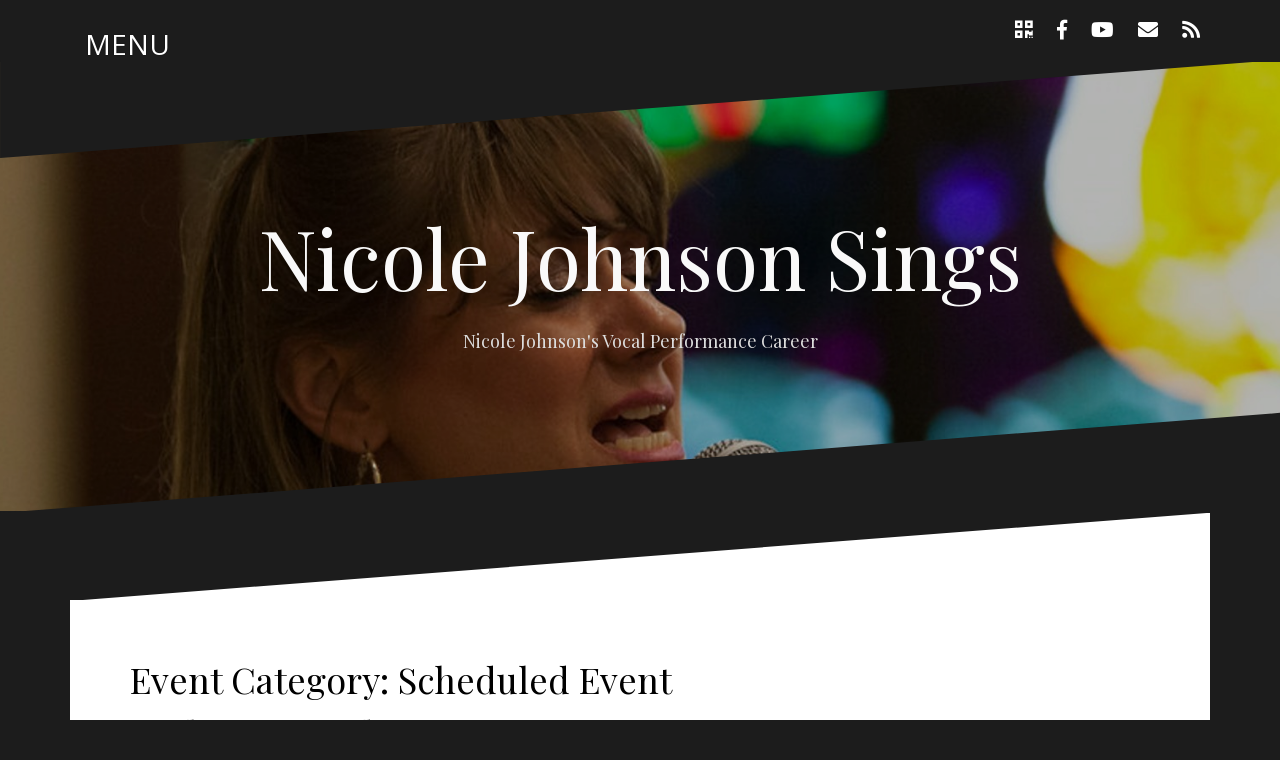

--- FILE ---
content_type: text/html; charset=utf-8
request_url: https://www.google.com/recaptcha/api2/anchor?ar=1&k=6Le1wp4UAAAAAFtVOtYGmO-eQ3CsRzXvbS224oC-&co=aHR0cHM6Ly9uaWNvbGVqb2huc29uc2luZ3MuY29tOjQ0Mw..&hl=en&v=N67nZn4AqZkNcbeMu4prBgzg&size=invisible&anchor-ms=20000&execute-ms=30000&cb=qmoq8lxdjrpo
body_size: 48745
content:
<!DOCTYPE HTML><html dir="ltr" lang="en"><head><meta http-equiv="Content-Type" content="text/html; charset=UTF-8">
<meta http-equiv="X-UA-Compatible" content="IE=edge">
<title>reCAPTCHA</title>
<style type="text/css">
/* cyrillic-ext */
@font-face {
  font-family: 'Roboto';
  font-style: normal;
  font-weight: 400;
  font-stretch: 100%;
  src: url(//fonts.gstatic.com/s/roboto/v48/KFO7CnqEu92Fr1ME7kSn66aGLdTylUAMa3GUBHMdazTgWw.woff2) format('woff2');
  unicode-range: U+0460-052F, U+1C80-1C8A, U+20B4, U+2DE0-2DFF, U+A640-A69F, U+FE2E-FE2F;
}
/* cyrillic */
@font-face {
  font-family: 'Roboto';
  font-style: normal;
  font-weight: 400;
  font-stretch: 100%;
  src: url(//fonts.gstatic.com/s/roboto/v48/KFO7CnqEu92Fr1ME7kSn66aGLdTylUAMa3iUBHMdazTgWw.woff2) format('woff2');
  unicode-range: U+0301, U+0400-045F, U+0490-0491, U+04B0-04B1, U+2116;
}
/* greek-ext */
@font-face {
  font-family: 'Roboto';
  font-style: normal;
  font-weight: 400;
  font-stretch: 100%;
  src: url(//fonts.gstatic.com/s/roboto/v48/KFO7CnqEu92Fr1ME7kSn66aGLdTylUAMa3CUBHMdazTgWw.woff2) format('woff2');
  unicode-range: U+1F00-1FFF;
}
/* greek */
@font-face {
  font-family: 'Roboto';
  font-style: normal;
  font-weight: 400;
  font-stretch: 100%;
  src: url(//fonts.gstatic.com/s/roboto/v48/KFO7CnqEu92Fr1ME7kSn66aGLdTylUAMa3-UBHMdazTgWw.woff2) format('woff2');
  unicode-range: U+0370-0377, U+037A-037F, U+0384-038A, U+038C, U+038E-03A1, U+03A3-03FF;
}
/* math */
@font-face {
  font-family: 'Roboto';
  font-style: normal;
  font-weight: 400;
  font-stretch: 100%;
  src: url(//fonts.gstatic.com/s/roboto/v48/KFO7CnqEu92Fr1ME7kSn66aGLdTylUAMawCUBHMdazTgWw.woff2) format('woff2');
  unicode-range: U+0302-0303, U+0305, U+0307-0308, U+0310, U+0312, U+0315, U+031A, U+0326-0327, U+032C, U+032F-0330, U+0332-0333, U+0338, U+033A, U+0346, U+034D, U+0391-03A1, U+03A3-03A9, U+03B1-03C9, U+03D1, U+03D5-03D6, U+03F0-03F1, U+03F4-03F5, U+2016-2017, U+2034-2038, U+203C, U+2040, U+2043, U+2047, U+2050, U+2057, U+205F, U+2070-2071, U+2074-208E, U+2090-209C, U+20D0-20DC, U+20E1, U+20E5-20EF, U+2100-2112, U+2114-2115, U+2117-2121, U+2123-214F, U+2190, U+2192, U+2194-21AE, U+21B0-21E5, U+21F1-21F2, U+21F4-2211, U+2213-2214, U+2216-22FF, U+2308-230B, U+2310, U+2319, U+231C-2321, U+2336-237A, U+237C, U+2395, U+239B-23B7, U+23D0, U+23DC-23E1, U+2474-2475, U+25AF, U+25B3, U+25B7, U+25BD, U+25C1, U+25CA, U+25CC, U+25FB, U+266D-266F, U+27C0-27FF, U+2900-2AFF, U+2B0E-2B11, U+2B30-2B4C, U+2BFE, U+3030, U+FF5B, U+FF5D, U+1D400-1D7FF, U+1EE00-1EEFF;
}
/* symbols */
@font-face {
  font-family: 'Roboto';
  font-style: normal;
  font-weight: 400;
  font-stretch: 100%;
  src: url(//fonts.gstatic.com/s/roboto/v48/KFO7CnqEu92Fr1ME7kSn66aGLdTylUAMaxKUBHMdazTgWw.woff2) format('woff2');
  unicode-range: U+0001-000C, U+000E-001F, U+007F-009F, U+20DD-20E0, U+20E2-20E4, U+2150-218F, U+2190, U+2192, U+2194-2199, U+21AF, U+21E6-21F0, U+21F3, U+2218-2219, U+2299, U+22C4-22C6, U+2300-243F, U+2440-244A, U+2460-24FF, U+25A0-27BF, U+2800-28FF, U+2921-2922, U+2981, U+29BF, U+29EB, U+2B00-2BFF, U+4DC0-4DFF, U+FFF9-FFFB, U+10140-1018E, U+10190-1019C, U+101A0, U+101D0-101FD, U+102E0-102FB, U+10E60-10E7E, U+1D2C0-1D2D3, U+1D2E0-1D37F, U+1F000-1F0FF, U+1F100-1F1AD, U+1F1E6-1F1FF, U+1F30D-1F30F, U+1F315, U+1F31C, U+1F31E, U+1F320-1F32C, U+1F336, U+1F378, U+1F37D, U+1F382, U+1F393-1F39F, U+1F3A7-1F3A8, U+1F3AC-1F3AF, U+1F3C2, U+1F3C4-1F3C6, U+1F3CA-1F3CE, U+1F3D4-1F3E0, U+1F3ED, U+1F3F1-1F3F3, U+1F3F5-1F3F7, U+1F408, U+1F415, U+1F41F, U+1F426, U+1F43F, U+1F441-1F442, U+1F444, U+1F446-1F449, U+1F44C-1F44E, U+1F453, U+1F46A, U+1F47D, U+1F4A3, U+1F4B0, U+1F4B3, U+1F4B9, U+1F4BB, U+1F4BF, U+1F4C8-1F4CB, U+1F4D6, U+1F4DA, U+1F4DF, U+1F4E3-1F4E6, U+1F4EA-1F4ED, U+1F4F7, U+1F4F9-1F4FB, U+1F4FD-1F4FE, U+1F503, U+1F507-1F50B, U+1F50D, U+1F512-1F513, U+1F53E-1F54A, U+1F54F-1F5FA, U+1F610, U+1F650-1F67F, U+1F687, U+1F68D, U+1F691, U+1F694, U+1F698, U+1F6AD, U+1F6B2, U+1F6B9-1F6BA, U+1F6BC, U+1F6C6-1F6CF, U+1F6D3-1F6D7, U+1F6E0-1F6EA, U+1F6F0-1F6F3, U+1F6F7-1F6FC, U+1F700-1F7FF, U+1F800-1F80B, U+1F810-1F847, U+1F850-1F859, U+1F860-1F887, U+1F890-1F8AD, U+1F8B0-1F8BB, U+1F8C0-1F8C1, U+1F900-1F90B, U+1F93B, U+1F946, U+1F984, U+1F996, U+1F9E9, U+1FA00-1FA6F, U+1FA70-1FA7C, U+1FA80-1FA89, U+1FA8F-1FAC6, U+1FACE-1FADC, U+1FADF-1FAE9, U+1FAF0-1FAF8, U+1FB00-1FBFF;
}
/* vietnamese */
@font-face {
  font-family: 'Roboto';
  font-style: normal;
  font-weight: 400;
  font-stretch: 100%;
  src: url(//fonts.gstatic.com/s/roboto/v48/KFO7CnqEu92Fr1ME7kSn66aGLdTylUAMa3OUBHMdazTgWw.woff2) format('woff2');
  unicode-range: U+0102-0103, U+0110-0111, U+0128-0129, U+0168-0169, U+01A0-01A1, U+01AF-01B0, U+0300-0301, U+0303-0304, U+0308-0309, U+0323, U+0329, U+1EA0-1EF9, U+20AB;
}
/* latin-ext */
@font-face {
  font-family: 'Roboto';
  font-style: normal;
  font-weight: 400;
  font-stretch: 100%;
  src: url(//fonts.gstatic.com/s/roboto/v48/KFO7CnqEu92Fr1ME7kSn66aGLdTylUAMa3KUBHMdazTgWw.woff2) format('woff2');
  unicode-range: U+0100-02BA, U+02BD-02C5, U+02C7-02CC, U+02CE-02D7, U+02DD-02FF, U+0304, U+0308, U+0329, U+1D00-1DBF, U+1E00-1E9F, U+1EF2-1EFF, U+2020, U+20A0-20AB, U+20AD-20C0, U+2113, U+2C60-2C7F, U+A720-A7FF;
}
/* latin */
@font-face {
  font-family: 'Roboto';
  font-style: normal;
  font-weight: 400;
  font-stretch: 100%;
  src: url(//fonts.gstatic.com/s/roboto/v48/KFO7CnqEu92Fr1ME7kSn66aGLdTylUAMa3yUBHMdazQ.woff2) format('woff2');
  unicode-range: U+0000-00FF, U+0131, U+0152-0153, U+02BB-02BC, U+02C6, U+02DA, U+02DC, U+0304, U+0308, U+0329, U+2000-206F, U+20AC, U+2122, U+2191, U+2193, U+2212, U+2215, U+FEFF, U+FFFD;
}
/* cyrillic-ext */
@font-face {
  font-family: 'Roboto';
  font-style: normal;
  font-weight: 500;
  font-stretch: 100%;
  src: url(//fonts.gstatic.com/s/roboto/v48/KFO7CnqEu92Fr1ME7kSn66aGLdTylUAMa3GUBHMdazTgWw.woff2) format('woff2');
  unicode-range: U+0460-052F, U+1C80-1C8A, U+20B4, U+2DE0-2DFF, U+A640-A69F, U+FE2E-FE2F;
}
/* cyrillic */
@font-face {
  font-family: 'Roboto';
  font-style: normal;
  font-weight: 500;
  font-stretch: 100%;
  src: url(//fonts.gstatic.com/s/roboto/v48/KFO7CnqEu92Fr1ME7kSn66aGLdTylUAMa3iUBHMdazTgWw.woff2) format('woff2');
  unicode-range: U+0301, U+0400-045F, U+0490-0491, U+04B0-04B1, U+2116;
}
/* greek-ext */
@font-face {
  font-family: 'Roboto';
  font-style: normal;
  font-weight: 500;
  font-stretch: 100%;
  src: url(//fonts.gstatic.com/s/roboto/v48/KFO7CnqEu92Fr1ME7kSn66aGLdTylUAMa3CUBHMdazTgWw.woff2) format('woff2');
  unicode-range: U+1F00-1FFF;
}
/* greek */
@font-face {
  font-family: 'Roboto';
  font-style: normal;
  font-weight: 500;
  font-stretch: 100%;
  src: url(//fonts.gstatic.com/s/roboto/v48/KFO7CnqEu92Fr1ME7kSn66aGLdTylUAMa3-UBHMdazTgWw.woff2) format('woff2');
  unicode-range: U+0370-0377, U+037A-037F, U+0384-038A, U+038C, U+038E-03A1, U+03A3-03FF;
}
/* math */
@font-face {
  font-family: 'Roboto';
  font-style: normal;
  font-weight: 500;
  font-stretch: 100%;
  src: url(//fonts.gstatic.com/s/roboto/v48/KFO7CnqEu92Fr1ME7kSn66aGLdTylUAMawCUBHMdazTgWw.woff2) format('woff2');
  unicode-range: U+0302-0303, U+0305, U+0307-0308, U+0310, U+0312, U+0315, U+031A, U+0326-0327, U+032C, U+032F-0330, U+0332-0333, U+0338, U+033A, U+0346, U+034D, U+0391-03A1, U+03A3-03A9, U+03B1-03C9, U+03D1, U+03D5-03D6, U+03F0-03F1, U+03F4-03F5, U+2016-2017, U+2034-2038, U+203C, U+2040, U+2043, U+2047, U+2050, U+2057, U+205F, U+2070-2071, U+2074-208E, U+2090-209C, U+20D0-20DC, U+20E1, U+20E5-20EF, U+2100-2112, U+2114-2115, U+2117-2121, U+2123-214F, U+2190, U+2192, U+2194-21AE, U+21B0-21E5, U+21F1-21F2, U+21F4-2211, U+2213-2214, U+2216-22FF, U+2308-230B, U+2310, U+2319, U+231C-2321, U+2336-237A, U+237C, U+2395, U+239B-23B7, U+23D0, U+23DC-23E1, U+2474-2475, U+25AF, U+25B3, U+25B7, U+25BD, U+25C1, U+25CA, U+25CC, U+25FB, U+266D-266F, U+27C0-27FF, U+2900-2AFF, U+2B0E-2B11, U+2B30-2B4C, U+2BFE, U+3030, U+FF5B, U+FF5D, U+1D400-1D7FF, U+1EE00-1EEFF;
}
/* symbols */
@font-face {
  font-family: 'Roboto';
  font-style: normal;
  font-weight: 500;
  font-stretch: 100%;
  src: url(//fonts.gstatic.com/s/roboto/v48/KFO7CnqEu92Fr1ME7kSn66aGLdTylUAMaxKUBHMdazTgWw.woff2) format('woff2');
  unicode-range: U+0001-000C, U+000E-001F, U+007F-009F, U+20DD-20E0, U+20E2-20E4, U+2150-218F, U+2190, U+2192, U+2194-2199, U+21AF, U+21E6-21F0, U+21F3, U+2218-2219, U+2299, U+22C4-22C6, U+2300-243F, U+2440-244A, U+2460-24FF, U+25A0-27BF, U+2800-28FF, U+2921-2922, U+2981, U+29BF, U+29EB, U+2B00-2BFF, U+4DC0-4DFF, U+FFF9-FFFB, U+10140-1018E, U+10190-1019C, U+101A0, U+101D0-101FD, U+102E0-102FB, U+10E60-10E7E, U+1D2C0-1D2D3, U+1D2E0-1D37F, U+1F000-1F0FF, U+1F100-1F1AD, U+1F1E6-1F1FF, U+1F30D-1F30F, U+1F315, U+1F31C, U+1F31E, U+1F320-1F32C, U+1F336, U+1F378, U+1F37D, U+1F382, U+1F393-1F39F, U+1F3A7-1F3A8, U+1F3AC-1F3AF, U+1F3C2, U+1F3C4-1F3C6, U+1F3CA-1F3CE, U+1F3D4-1F3E0, U+1F3ED, U+1F3F1-1F3F3, U+1F3F5-1F3F7, U+1F408, U+1F415, U+1F41F, U+1F426, U+1F43F, U+1F441-1F442, U+1F444, U+1F446-1F449, U+1F44C-1F44E, U+1F453, U+1F46A, U+1F47D, U+1F4A3, U+1F4B0, U+1F4B3, U+1F4B9, U+1F4BB, U+1F4BF, U+1F4C8-1F4CB, U+1F4D6, U+1F4DA, U+1F4DF, U+1F4E3-1F4E6, U+1F4EA-1F4ED, U+1F4F7, U+1F4F9-1F4FB, U+1F4FD-1F4FE, U+1F503, U+1F507-1F50B, U+1F50D, U+1F512-1F513, U+1F53E-1F54A, U+1F54F-1F5FA, U+1F610, U+1F650-1F67F, U+1F687, U+1F68D, U+1F691, U+1F694, U+1F698, U+1F6AD, U+1F6B2, U+1F6B9-1F6BA, U+1F6BC, U+1F6C6-1F6CF, U+1F6D3-1F6D7, U+1F6E0-1F6EA, U+1F6F0-1F6F3, U+1F6F7-1F6FC, U+1F700-1F7FF, U+1F800-1F80B, U+1F810-1F847, U+1F850-1F859, U+1F860-1F887, U+1F890-1F8AD, U+1F8B0-1F8BB, U+1F8C0-1F8C1, U+1F900-1F90B, U+1F93B, U+1F946, U+1F984, U+1F996, U+1F9E9, U+1FA00-1FA6F, U+1FA70-1FA7C, U+1FA80-1FA89, U+1FA8F-1FAC6, U+1FACE-1FADC, U+1FADF-1FAE9, U+1FAF0-1FAF8, U+1FB00-1FBFF;
}
/* vietnamese */
@font-face {
  font-family: 'Roboto';
  font-style: normal;
  font-weight: 500;
  font-stretch: 100%;
  src: url(//fonts.gstatic.com/s/roboto/v48/KFO7CnqEu92Fr1ME7kSn66aGLdTylUAMa3OUBHMdazTgWw.woff2) format('woff2');
  unicode-range: U+0102-0103, U+0110-0111, U+0128-0129, U+0168-0169, U+01A0-01A1, U+01AF-01B0, U+0300-0301, U+0303-0304, U+0308-0309, U+0323, U+0329, U+1EA0-1EF9, U+20AB;
}
/* latin-ext */
@font-face {
  font-family: 'Roboto';
  font-style: normal;
  font-weight: 500;
  font-stretch: 100%;
  src: url(//fonts.gstatic.com/s/roboto/v48/KFO7CnqEu92Fr1ME7kSn66aGLdTylUAMa3KUBHMdazTgWw.woff2) format('woff2');
  unicode-range: U+0100-02BA, U+02BD-02C5, U+02C7-02CC, U+02CE-02D7, U+02DD-02FF, U+0304, U+0308, U+0329, U+1D00-1DBF, U+1E00-1E9F, U+1EF2-1EFF, U+2020, U+20A0-20AB, U+20AD-20C0, U+2113, U+2C60-2C7F, U+A720-A7FF;
}
/* latin */
@font-face {
  font-family: 'Roboto';
  font-style: normal;
  font-weight: 500;
  font-stretch: 100%;
  src: url(//fonts.gstatic.com/s/roboto/v48/KFO7CnqEu92Fr1ME7kSn66aGLdTylUAMa3yUBHMdazQ.woff2) format('woff2');
  unicode-range: U+0000-00FF, U+0131, U+0152-0153, U+02BB-02BC, U+02C6, U+02DA, U+02DC, U+0304, U+0308, U+0329, U+2000-206F, U+20AC, U+2122, U+2191, U+2193, U+2212, U+2215, U+FEFF, U+FFFD;
}
/* cyrillic-ext */
@font-face {
  font-family: 'Roboto';
  font-style: normal;
  font-weight: 900;
  font-stretch: 100%;
  src: url(//fonts.gstatic.com/s/roboto/v48/KFO7CnqEu92Fr1ME7kSn66aGLdTylUAMa3GUBHMdazTgWw.woff2) format('woff2');
  unicode-range: U+0460-052F, U+1C80-1C8A, U+20B4, U+2DE0-2DFF, U+A640-A69F, U+FE2E-FE2F;
}
/* cyrillic */
@font-face {
  font-family: 'Roboto';
  font-style: normal;
  font-weight: 900;
  font-stretch: 100%;
  src: url(//fonts.gstatic.com/s/roboto/v48/KFO7CnqEu92Fr1ME7kSn66aGLdTylUAMa3iUBHMdazTgWw.woff2) format('woff2');
  unicode-range: U+0301, U+0400-045F, U+0490-0491, U+04B0-04B1, U+2116;
}
/* greek-ext */
@font-face {
  font-family: 'Roboto';
  font-style: normal;
  font-weight: 900;
  font-stretch: 100%;
  src: url(//fonts.gstatic.com/s/roboto/v48/KFO7CnqEu92Fr1ME7kSn66aGLdTylUAMa3CUBHMdazTgWw.woff2) format('woff2');
  unicode-range: U+1F00-1FFF;
}
/* greek */
@font-face {
  font-family: 'Roboto';
  font-style: normal;
  font-weight: 900;
  font-stretch: 100%;
  src: url(//fonts.gstatic.com/s/roboto/v48/KFO7CnqEu92Fr1ME7kSn66aGLdTylUAMa3-UBHMdazTgWw.woff2) format('woff2');
  unicode-range: U+0370-0377, U+037A-037F, U+0384-038A, U+038C, U+038E-03A1, U+03A3-03FF;
}
/* math */
@font-face {
  font-family: 'Roboto';
  font-style: normal;
  font-weight: 900;
  font-stretch: 100%;
  src: url(//fonts.gstatic.com/s/roboto/v48/KFO7CnqEu92Fr1ME7kSn66aGLdTylUAMawCUBHMdazTgWw.woff2) format('woff2');
  unicode-range: U+0302-0303, U+0305, U+0307-0308, U+0310, U+0312, U+0315, U+031A, U+0326-0327, U+032C, U+032F-0330, U+0332-0333, U+0338, U+033A, U+0346, U+034D, U+0391-03A1, U+03A3-03A9, U+03B1-03C9, U+03D1, U+03D5-03D6, U+03F0-03F1, U+03F4-03F5, U+2016-2017, U+2034-2038, U+203C, U+2040, U+2043, U+2047, U+2050, U+2057, U+205F, U+2070-2071, U+2074-208E, U+2090-209C, U+20D0-20DC, U+20E1, U+20E5-20EF, U+2100-2112, U+2114-2115, U+2117-2121, U+2123-214F, U+2190, U+2192, U+2194-21AE, U+21B0-21E5, U+21F1-21F2, U+21F4-2211, U+2213-2214, U+2216-22FF, U+2308-230B, U+2310, U+2319, U+231C-2321, U+2336-237A, U+237C, U+2395, U+239B-23B7, U+23D0, U+23DC-23E1, U+2474-2475, U+25AF, U+25B3, U+25B7, U+25BD, U+25C1, U+25CA, U+25CC, U+25FB, U+266D-266F, U+27C0-27FF, U+2900-2AFF, U+2B0E-2B11, U+2B30-2B4C, U+2BFE, U+3030, U+FF5B, U+FF5D, U+1D400-1D7FF, U+1EE00-1EEFF;
}
/* symbols */
@font-face {
  font-family: 'Roboto';
  font-style: normal;
  font-weight: 900;
  font-stretch: 100%;
  src: url(//fonts.gstatic.com/s/roboto/v48/KFO7CnqEu92Fr1ME7kSn66aGLdTylUAMaxKUBHMdazTgWw.woff2) format('woff2');
  unicode-range: U+0001-000C, U+000E-001F, U+007F-009F, U+20DD-20E0, U+20E2-20E4, U+2150-218F, U+2190, U+2192, U+2194-2199, U+21AF, U+21E6-21F0, U+21F3, U+2218-2219, U+2299, U+22C4-22C6, U+2300-243F, U+2440-244A, U+2460-24FF, U+25A0-27BF, U+2800-28FF, U+2921-2922, U+2981, U+29BF, U+29EB, U+2B00-2BFF, U+4DC0-4DFF, U+FFF9-FFFB, U+10140-1018E, U+10190-1019C, U+101A0, U+101D0-101FD, U+102E0-102FB, U+10E60-10E7E, U+1D2C0-1D2D3, U+1D2E0-1D37F, U+1F000-1F0FF, U+1F100-1F1AD, U+1F1E6-1F1FF, U+1F30D-1F30F, U+1F315, U+1F31C, U+1F31E, U+1F320-1F32C, U+1F336, U+1F378, U+1F37D, U+1F382, U+1F393-1F39F, U+1F3A7-1F3A8, U+1F3AC-1F3AF, U+1F3C2, U+1F3C4-1F3C6, U+1F3CA-1F3CE, U+1F3D4-1F3E0, U+1F3ED, U+1F3F1-1F3F3, U+1F3F5-1F3F7, U+1F408, U+1F415, U+1F41F, U+1F426, U+1F43F, U+1F441-1F442, U+1F444, U+1F446-1F449, U+1F44C-1F44E, U+1F453, U+1F46A, U+1F47D, U+1F4A3, U+1F4B0, U+1F4B3, U+1F4B9, U+1F4BB, U+1F4BF, U+1F4C8-1F4CB, U+1F4D6, U+1F4DA, U+1F4DF, U+1F4E3-1F4E6, U+1F4EA-1F4ED, U+1F4F7, U+1F4F9-1F4FB, U+1F4FD-1F4FE, U+1F503, U+1F507-1F50B, U+1F50D, U+1F512-1F513, U+1F53E-1F54A, U+1F54F-1F5FA, U+1F610, U+1F650-1F67F, U+1F687, U+1F68D, U+1F691, U+1F694, U+1F698, U+1F6AD, U+1F6B2, U+1F6B9-1F6BA, U+1F6BC, U+1F6C6-1F6CF, U+1F6D3-1F6D7, U+1F6E0-1F6EA, U+1F6F0-1F6F3, U+1F6F7-1F6FC, U+1F700-1F7FF, U+1F800-1F80B, U+1F810-1F847, U+1F850-1F859, U+1F860-1F887, U+1F890-1F8AD, U+1F8B0-1F8BB, U+1F8C0-1F8C1, U+1F900-1F90B, U+1F93B, U+1F946, U+1F984, U+1F996, U+1F9E9, U+1FA00-1FA6F, U+1FA70-1FA7C, U+1FA80-1FA89, U+1FA8F-1FAC6, U+1FACE-1FADC, U+1FADF-1FAE9, U+1FAF0-1FAF8, U+1FB00-1FBFF;
}
/* vietnamese */
@font-face {
  font-family: 'Roboto';
  font-style: normal;
  font-weight: 900;
  font-stretch: 100%;
  src: url(//fonts.gstatic.com/s/roboto/v48/KFO7CnqEu92Fr1ME7kSn66aGLdTylUAMa3OUBHMdazTgWw.woff2) format('woff2');
  unicode-range: U+0102-0103, U+0110-0111, U+0128-0129, U+0168-0169, U+01A0-01A1, U+01AF-01B0, U+0300-0301, U+0303-0304, U+0308-0309, U+0323, U+0329, U+1EA0-1EF9, U+20AB;
}
/* latin-ext */
@font-face {
  font-family: 'Roboto';
  font-style: normal;
  font-weight: 900;
  font-stretch: 100%;
  src: url(//fonts.gstatic.com/s/roboto/v48/KFO7CnqEu92Fr1ME7kSn66aGLdTylUAMa3KUBHMdazTgWw.woff2) format('woff2');
  unicode-range: U+0100-02BA, U+02BD-02C5, U+02C7-02CC, U+02CE-02D7, U+02DD-02FF, U+0304, U+0308, U+0329, U+1D00-1DBF, U+1E00-1E9F, U+1EF2-1EFF, U+2020, U+20A0-20AB, U+20AD-20C0, U+2113, U+2C60-2C7F, U+A720-A7FF;
}
/* latin */
@font-face {
  font-family: 'Roboto';
  font-style: normal;
  font-weight: 900;
  font-stretch: 100%;
  src: url(//fonts.gstatic.com/s/roboto/v48/KFO7CnqEu92Fr1ME7kSn66aGLdTylUAMa3yUBHMdazQ.woff2) format('woff2');
  unicode-range: U+0000-00FF, U+0131, U+0152-0153, U+02BB-02BC, U+02C6, U+02DA, U+02DC, U+0304, U+0308, U+0329, U+2000-206F, U+20AC, U+2122, U+2191, U+2193, U+2212, U+2215, U+FEFF, U+FFFD;
}

</style>
<link rel="stylesheet" type="text/css" href="https://www.gstatic.com/recaptcha/releases/N67nZn4AqZkNcbeMu4prBgzg/styles__ltr.css">
<script nonce="aBhIh_fNx5WnrqHS6MfNfQ" type="text/javascript">window['__recaptcha_api'] = 'https://www.google.com/recaptcha/api2/';</script>
<script type="text/javascript" src="https://www.gstatic.com/recaptcha/releases/N67nZn4AqZkNcbeMu4prBgzg/recaptcha__en.js" nonce="aBhIh_fNx5WnrqHS6MfNfQ">
      
    </script></head>
<body><div id="rc-anchor-alert" class="rc-anchor-alert"></div>
<input type="hidden" id="recaptcha-token" value="[base64]">
<script type="text/javascript" nonce="aBhIh_fNx5WnrqHS6MfNfQ">
      recaptcha.anchor.Main.init("[\x22ainput\x22,[\x22bgdata\x22,\x22\x22,\[base64]/[base64]/[base64]/[base64]/[base64]/UltsKytdPUU6KEU8MjA0OD9SW2wrK109RT4+NnwxOTI6KChFJjY0NTEyKT09NTUyOTYmJk0rMTxjLmxlbmd0aCYmKGMuY2hhckNvZGVBdChNKzEpJjY0NTEyKT09NTYzMjA/[base64]/[base64]/[base64]/[base64]/[base64]/[base64]/[base64]\x22,\[base64]\x22,\[base64]/CgU40BcOIN3/CkVAZw6jDuwjCjWctQsORw6ESw7/[base64]/BQLCh8KSc0nDgB/[base64]/w43CisKew4oYE8OAwq3CicOvJELCr8K/w440w4JOw4w9LsK0w71Lw7dvBCPDnw7Cu8K3w5E9w44Lw5PCn8KvAcK/[base64]/wrnCrnpPwrHCkyJOwrbCom/[base64]/CkAl4BnfCqMOqGcOgPHXCq2vDngsew4fCh2ZDAcKlwrN8eSPDnsOTwqvDt8ONw7PCqsOybMKOJMKIZ8ORXMOSwphxRsKXWDErwprDmFHDmMK3WsO/[base64]/[base64]/wrxqwqsFwpVQw71uJCvCnCbCs8KBwqk5w6VFw6fCk2Aew6DClg/DrsK8w7/ClHHDjBLCrsOuOzFrPMOhw6xVwo7CmcOvwpcewph2w6c+bsOXwpnDjcKNGWDChsOBwqMVw6/Dswgqw5/DvcKDDmMTUTfCrhVwTMOwfVnDlsKzwonCpSnCqMO2w4DCu8KnwrQqQsKyMcKGPcOPwozDqmJDwr5gwonCgksECMKlR8KHWDbClmY1E8Kzwp/DrMO5OiwADmPCpGnCsVDCv0gCKsOiTMOzcXnCiFHDgxnDoVTDusOTJMOywoLCs8OZwqteAxDDusO0NcOfwqTClsKaPsKsaylIZ0zCr8OFH8OrJlUtw7Nlw4zDpTI/w6bDiMK3w64Tw4UrTGU0ATJFwodqwp/CtHowc8K1w5/CixcjDS/DqypULsKOVMOdax3DrcOpwoUeAcOQIglzw40/[base64]/DvjtKexVBHsKiVsOtDVjDo8KmF8O2w6kaZ297woTCnsKGOMK7XXkrHsOqwrHCmA7Cpwkzwp7DoMKLwqXClsOjwpvCq8KjwqYIw6fCucKjJsKKwofCtSVUwogDCVfCucKUw7HDnsKhA8OGelvDusOldBTDtkLCusOMw4sdNMK0w7nDsX/[base64]/DnsKHwrRSYx5qwqHCgT7DoAQhA8Orwq1Zwo9zYMKYH8OcwrnDmBRqXSUNdnTCgQPCv0zCocKewo7Dk8OOM8KJLWtNwrjDviwOMsKcwrPDlWkALRjCtgJZw75pDMK/[base64]/w7bCkCxgU8O4KcKrw6B3w7wsShPDisOHwqrDgDRAw5PCsnEuw4zClkt/woXDvkZNwq8/[base64]/DpcOGZsK2wpAIwoBKT2UTwp/CjcO7TX9ew7xPwpbCoj5twq0qGhVhw7Y8w73DtMOaNWhiQxTDlcO6w6B2WMKpwqLDhcOYIsKfUcOJMcKWMgLCh8Kzwo3DhsOtLks3bE7CimlowpbCmlbCs8OhbsO+JsOLa21MCcKTwqnDs8Ofw6EOC8OYWsK/X8O7IsKxw69Fwr4ow73CkUEbwpvDpkZfwovCsC9Tw6HDv35ccWVpPsK1w7s2G8KKKcK1RcOVBsOiZGMqwpZCLQnDn8OJw7DDkEbCnVAMw7BxPMO+PMKywpfDuGFrAsOWw5zCnA51w7nCo8K4wrhyw6nCgMKFFBnChMOKW1Mdw7bCsMKVw6JiwqYWwo/ClQsgwoLCg0Zww7jDpcONYcKfwp8YS8K+wrVHw48xw4bDsMOvw4l0fMOuw6vCgsKyw619wrLCt8OBw53Dk3vCsDwVMzDDn11EdSFHZcOidcOdw5Azwpdhw7/DnTNew7w1wpHDg1XCvcK5wpDDjMOFEcOCw41QwoxCP1tmBMOcw7wQw4zDqMOIwrDCkSnCrsO6EQoMZ8KzEzZUdyU+cD/[base64]/[base64]/CjMKfDxA5eU3CmsOnehM9w4/DmA3CmMO/[base64]/[base64]/DpcK6S1/CqMO2dx3DocOPwpnCpH/DosKMND/DsMK7eMKGw47CoDXDiSB/[base64]/[base64]/CsRB6w7vDhBfCsn4Yw4DCoiEDwo3DmWk3w4PChU/[base64]/[base64]/w6I5wr/[base64]/[base64]/[base64]/w6YPw5dfC0fCtMOZEXDCkMKNd8ODwqzDszpIw7jCikFJwoBiwpDDh1jDoMOPwpBbE8KrwobDvcOMw5fDrMK8wod6OhvDoSQMdcO+wpXCpsKow7HDqMKfw7fCkcK+LsOmRVfCnMO1wqUBLWRpKsOtD3TChMK4wqjCmcO4W8KlwrHCn3/DjsOVw7HDtFAlw4LCgsKfYcOjcsOZBydgSsO0djV5dT3Du11bw5Z2GQtFDcKPw6HDglbDpl3CiMOOBsOJOMOnwrLCpcKVwpXCti8Sw5R6w71vbiAVw7zDjcOkJVQRTMOWwpl3b8O0wq/CjS/ChcKxP8OWK8OgC8KyCsKDw7Zpw6Fjw6EywroCwoArbxnDrSbCiHxjw48gw44qCQ3CrcKpwrDCjsO/[base64]/DiR4nZUFQR8OYCcKNbw/CmcOiRUhCwqPCh8O/[base64]/Cs3nDtcOeMCvDtsKIwqXChcOsK8KGUX0EM8OFw7DDlltgYV4Qwr/CtsOKC8KXNGVgWsKuw53DnsKZw6Jvw5PDtsKKCC3DmxpBczEDYcOhw7BVwqzDukDCrsKqFcOfcsOPfk9jwqRbcQRGYmJZwrMOw6PDtsKCJsKAwoXDik/[base64]/[base64]/w7/Cj8KoHnwfGcOMw6DDrsKmdMOTSDbDilAGb8KDwp7Djj1Hw4NywrgFBnDDjcOFUhTDo18hcMOSw5tdXkrCtF/DmcK4w4bDqwjCscKxw6RxwqLDgyp0B3IyHlVyw4Zjw6jChkDCsAfDtGthw7B4dVE3NRTDvcOSKsK2w4YEFRpyRhHDkcKGSFtrYk4rJsO1ZcKPCwJ/VyrChsKaV8K/HE94bihnWCA0w63DiD1VFsKpwrTCv3HDnRBkw7hawrUyIxQywr3CuAHCoAvDocO+w7Zmw4pLZ8Ozw692wqfCgcKUZ2fDgMOMEcK8M8K/[base64]/[base64]/w7DDggHCiMOPwovCs8OEG8Kpw5vDpcKxw6vDt0s7EsKXLMOVECQBH8OHQz3DiAHDq8KFcMK9W8KpwqzCoMOwP27CtsKOwqjCrRNvw5/ClmIaYMOfZSBtwpnDoFPCosKOwr/CqMK5w5gqL8KYwp/Co8KwTMODwr44wp3DtcONwpPCtcKRPCMhwoZSelTDoH7CvivCv2HDkh3Dl8O4dlMuw57Cvy/Dnn5weS7Di8OmFcO4wqLCsMK/HsO2w7LDq8OCw5VMc0YVSlZsZgEvw6nDs8OxwpvDiUA8cTUfwrfCuCowU8O4CUNjRMOjBl0sXT3CpcOjwrZUHl7DkETDo2DCgMO8U8OAw6M1XsKYw7PDnkLDlUbCuwDCvMKJNlpjwptBwrjCkWLDuQMYw4UWIgUZW8KpMMOzw4XClsO9W3nDsMKyccO/wrATD8Knw5czw7XDsR4EWcKJfQlOZcOZwqFAw53CrwnCkXYtCXbDt8KMwoYIwqHClELCr8KqwpUIw4V7ISzCnAdgwpHCpcK2E8Ktw4Few4lffMOqeXB1w43CoAPCucO3w70zSGwyeG3CllPCmAkTwpzDrxzCq8OKbX/CrcKASkLCrcKeCh5nw4LDv8OJwovDkMOjeWoFSMK3w5h7HGxWw6kOH8KTesKew6MuRMKuMj07WMOfFMONw4LDusO7w74tLMKyChHCksOdABnCsMKUw7XCt3vCgMKlK1p3KMOpwrzDh1UWw4/CgMOresOCwo13OMKhEm/CicO9w6DDvHrCnjhqw4ISaV8NwpTCvUtMw79mw4XCusKJw6vDucOSEWgIw5JcwpBbRMKnSB/[base64]/w4dbwobCogt7T8KJTcKEwopyw57DhMOOwq7CkcKww4/Cj8KRUTbCsQpAPMK7NU4gdMOmOcK0wqDDocOtdirCvXDDnlzCpTFKwoVlw7oxB8KZwpXDg2AHPn94w605JWVjwprCmWdPw5Q7w5ddwqhvJcOiPnctwrfDp1rDh8O2w6TCrMO9wq9MOgzCinQmw6XChcOTw4wNwroNw5XDjzrDoRbCi8Oia8KJwo4/WEB4VcOvScKSThh6Z3pZZMOHTsOgVsKPw4hZETVdwofCq8OucMO1EcOawrzCm8KRw6PCmGLDv3YldMOaUsKDMsO6BMO/KMKEwpsSw6RVwpnDvsOvYjpqUsKiw4jCmF7Dv1ddOMK2WB0GEUHDozoGEWvDvyTDhMOsw5/Cj2ROwqDCiWQLaX92CcOywq8Qw6FVw6RABzHCrkQLwp1Oe23CnRPDsDPDgcONw73DhANAAcOqwo7DqcOLIXUIX3YxwpJ4RcKuwpjCp3d6wpdxY0dJw4h8w7/[base64]/[base64]/Cl8KHwonCtMKKwoBPAlbCg1bCmMOKGAVQw6rDqMKJPRXCvxbDg2pLw5bCg8OWejBgbkI/wqACw7zCjBo8w71wWsOnwqYBw7k6w6fCtgJMw4l8wo/DoU5tMsO9OMO7DTnClkB/RMK8wpwiwrDDmRIKwrMOw6ZsWcK3wpMbwqLDlcK+wo5jaXHCvU7CicOxZknCtcKiJV3CisKjw6AAfmgaPB8Sw5QcY8KCL2dGCXcYJ8OYccK1w7Q9WSfDgzUXw44jwrB6w6fCkHfCgsOlQH4xBMK9NlV4E3PDkQ9FEMKUw5oOYsKDbU/CqjotNizDrMO7w4nDosKJw4DDjljDjcKQBR/ClMOQw7rDnsKlw59aBGExw4Z8DMOBwr5Yw68LCcKWGDDDp8K3w6bDgcOOwo3CjApjw4ghPMOnw5bDpivDtMO/N8Ofw6l4w65ww65mwop5ZV7DgUgaw7Q+bsOWw7NPPMKxUsO8Mz9Dw77DnSTCpn7DkXvDrHvCqkzDnlElVWLCrnjDqkNnUMO3wognwpFtw4IdwqRXwptBesO+DB7Dsk07L8K8w600Xyxcwop3LcKowpBFw5DCqcKkwo9fEMOXwoMnD8Klwo/DhcKew7TCihdww5rCgiwnCcKpdsK0S8KCw6ZBwq4Hw7x+DnvCoMOXK1HChcK1InV7w4fDqhhAYCbCqMOQw6cdwpgCPTMsWsOkwrfDkGHDrsOkSsOTQsK/GcOmP3jCmMO3wqjDr3cuwrHDksKHwqXCuhBFwrvDlsK5wr5jwpF8w6fDuG8yCW3Cu8OyG8Ozw4Jcw7/DgCHCin8Ww7lsw6LChTzDjgx1EMK2GV7ClsKjATLDqCYUCsKtwqjDosKMdcKTPGpAw6FlIsK/w5nCtsKvw6HCiMKoXho1wqvCgy1QPcKSw5XCqBw7EyPDpMKswoFEw6PDhwdaWcOqw6HCrGDDuRBswrjDm8OJw6bCk8OTw5N+QcOxQU40A8KYUk5FaS5Tw7TCsBVowq5Uwp14w4/DnB8XwprCphMXwrl0woxZdH/DlMOwwrYzw6NUEkJww4hUwqjCm8KXGF5rE23Djm3CmsKMwrjDuRoNw5kRwoPDrTfDvMK1w5LChSB1w5dww7ISccKswpjDvRnDtHsRQmBYwpPCixbDvBPCuyN5wrHClwLCqV1gwq0Rw6bDoB7DosKedMKJwqXDicOBw4QpPhFcw7JvCcKTwrXCnW/[base64]/CjjjDisO0w7hAw73Dp8O6PhzDo8O8w4MKN8KuwozDrMKlHlA4Sl7DhmkCwrxxOMKQCsOFwowOwpopw4zCp8OVD8Kdw6RIwoPCi8KbwrYBw4TClEjDtcONDVBywqHCi14wN8KNXsOgwoHCsMOxw5PCq2LCoMOOAnkSw6DDlm/CiFvDt2jDlcKpwrY7wqrCpMK0w75fUmsQOsOcE2wFwrXDthRVbUZ0eMK6BMKtwp3DonE7w5vCrDpcw4jDoMOIwpsGwqLCsnTCoXDCssKBdsKEMsOKwq4kwrtzw7XCiMOibV1vbyXCgMK5w5t6w73CrBo/[base64]/wqolworCqcOYw6h1UDvCuGIYw5B3w74Qw4Mpw7gZw6/CgMOzw4cGJsK/SDnDhsKvw70zw5zDji/[base64]/[base64]/ChUPDq8KRKyNtwosTw7tAwrbDncODX3kRQ8KPw6vCmSzDgSfCkMKGwr3Cmk8JWAMEwoRQwrvClEHDhn7Cjwt3wpbCpVbDl1fCgE3Dh8K+w4g5w4NDEGTDrMK4wo8Vw4Z/[base64]/Chz3ClyPDnndhIcOKwpDDgmFICkwOdhZ6AWBCw5QgCSrDtg/DhcK/w47Dh0c4PAHDu10cfUbClcOcwrUCZMKUCkkUwoUUaXpmwp7Dn8O6w6PCvxsnwoNzAGMbwoFww5rChyNWwptiE8KYwqnCu8Ohw6E/w5JpIMOCwqjDv8KqCsO+woXCoULDhAzCssOewrrDrywYMiVDwofDtQXDocKNDTjCnhBNw6XCohnCoi4Nwpd8wrbDp8OUwppEwo3CqA7DnMO6wpU/FzkUwrQvGMKew4vCmEPDqkrCjTjCnsOvw6N2woXDqMOkwpPDqBQwb8OlwovCkcKzw40dc07DhMOIw6InG8O4w4/CvsOPw5/DtMKQw5DDizfDv8Krwpc6w6xhw69AFsO2U8KQw7tLI8KDw4TCo8Ogw6kzZ0w1PibDn1PCpmXDj0vCnHsFSsKWRMKLP8K4TQxWw7M8FzjCqQnCgcOVFMKHw5PCq0BuwoNJPMOxMsK0wrpbeMKtYcKdGxNbw7BCeABkd8OOw5fDry/CtD1xw4jDgsOcRcOLw4PDoAHCgMKzPMOWLDhgOMOMVRhwwpwpwqQDw6h1w6QXw7ZmRsO8wowRw7fDu8OSwpAqwo/DtGwKUcK/[base64]/DuXrDucKZwrsHw4Aac0UWw6TCoSnCscK3wqUQwpPCucOsTcOFwrRCw75IwpXDq2/Dt8OgGl/DtMOyw6LDlMOOX8KPwqNKwrEBSWgfLzNbTGLDh1hnwo86w5bDpsO7w4rDh8OUcMOMwppRecK4V8K5w4bCrVwUOQPCmlnDmWTDucKnw4rDpsOHwpt9w6wNVEfDl1XCmgjClTnDkcKcwoZ/OcOrwq9sT8OWBcOMBcOcwoDCjMKVw6lqwoYTw7LDhDEVw6ovwoXDjCpea8OLfcOCw63DisKZQBwCwoHDvjR1ZTtHNQ3DscKVUMO5PgQDB8OxcsKOwrDDkMKBw4nDmcK5eWXCmsKVesOuw77DmMONe1jCq3Asw4/[base64]/wqPCvlzDp8OYw6zCssKswq3DpG0BUMOJwpsXw7rCpsOZRWvCr8OFb0PDtyfDv0IqwrrDgDXDnlTDmcK+PkLCsMKZw7N2VsK1FkgTLhDDln8IwqAZKETDh17DhMK4w6IPwr5Bw7h5MsO2wphDEsKNwp4ubjgzw7bDvsKjJsOrSQ8+wpNORsKXwohUFDpGw73DqMOSw5g/[base64]/DtykVPHfDlF3DmcKEw53DlTMVw4XCncOUGsOWdxx6w7nCgHoJwr9sQMKfw5rCoG/[base64]/Cvy0Pw7PDjR/CjREdQH7Cl2JSwpDDhcOXw47DqTQNw6nDvsOKw4PCjgxMZ8KhwogWwrlWbsKcOizCp8KoDMOiCgHDj8KPw4JTw5ILIMKDwqvCiB8vwpbCscOFMwTCnxsnwpRtw6vDvsOTw5YMw5/Dj2gLw4Mxw4QdcC3Ch8OjFsOPG8OwNsKmYsK4OWthahlse3XCpsO6w5fCs2UKwrVhworDmsO3WcKXwrLCgA43wr54Yl3DhizDhQNqwqgkIw3Dti8Ww65/w7hUH8KJZ31mw7QKaMKyHUE/wrJEwrLCk2Q4w5V+w5hww63DrS9+JTB3ZsKBF8KsH8KJIDdWAsK6wpzCjcOzwoUmGcKLLcK2w6/Di8O2JsO7w7bDlGNVO8KFS0A4RsK1wqxaYlTDksKqwqB0aUNXwolsQMOGw4xoNMO1w6PDkGE3QXMUw5QhwrFNDHUbRcOHYsKyAAnDicOowoPCt1p/WMKBcHIfwozDosKbbMK4PMKqwqZtworClgMdwo8XWlHDuHk6wpgxMzzDrsOkMTQjREDDoMK9VSTCh2DDgTt0RFNLwq/DoGjCmW1Iw7PDqR8zw4wRwrMpNMOlw5x+URLDpsKEw5BlABsWOcOJw67DqEs7MX/DukzCssOcwoMpw6PDuRPDu8OKQ8KWw63Cj8OXw4ZZw4Zuw7LDg8Oew751wrhowrPCqcOCPMK4XsKsTQlNJ8O9w5fDqcOQNMKTw4TCjUXDm8K6dwTDvMOYFD86wpFkf8OrasOgJsOyFsKPwr7CswZ+wqgjw4Atwq0hw6fCg8KOwpnDsB/[base64]/DlTbCjwYDwpBUPAB0w4zDusOuchzCvcOwwrTCgm53wowXw4jDgC/DssKlI8KkwoHDocKsw5/Cl0PDv8Onw6FhA0jDoMKBwoDDpilew4pVDQfDnytOTMONw7TDonZww4NEDX/DucKfc0IvKSVbw6PCosOSBmLDsx4gwqswwr/[base64]/wq/Csxhqw4jClirChMOfw6jDuzfDs8KaD8KLw6/CnwDDjMOTwpTCt0LCuwRjwpAxwrwpP03Do8OTw4jDksOWfcOUNi7ClMO0RzQ3w5saHy7DkR7Cv0QcHMOcRXHDgHvCp8Kgwr3CmsKbd1NtwpzCoMO/wqBMwrBpw6zDixbCvsKRw7xpw5Q+w7Bkwp5oA8K0E0zDq8O9wrfDmsO7OsKNwqPDqmwMQsObc3fCvEJqQ8KLBMOWw7oefClRwoUVwqTClcOoZkTDtMKAHMOkGMOKw7jChihtd8KJwrFKOmvCsDXCgAjDtsK8w5pfWVPCuMKZw6/[base64]/[base64]/Dky/DjcKSw5Unw6dBw6sARERwF8K7A1LDtcKsMsOxenNLfmjCjXNJw6DCkkVbW8KpwoFEw6MRw7kfw5BdW0U/[base64]/DksOBw600w4jCvx9PDEvCjsOow5l8XMKvw6DDqsKWw7HCnCc+wo1kdxoLQkwgw6tYwrFvw752OcKDEcOLw77DjWVGK8Ovw7bDj8OkIGEKw4jCpWzCsWnDowLCkcKpVzAcNcOgQsOOw7xhw7/Dmm7CtMOuwqnCocO/[base64]/CgMKOK8KbUybDvcOSKgDDn0hBMcKgwpjCgMOEacOeNsK+w4/[base64]/CvsKMw5rCki90w45mwrZQw4fCkhvDn2YYWXtCJ8K/[base64]/DpV9KO8O4wprDkB/Cu3NZw77CmXEtwoHCr8OfQcOuN8O2w4fDkk0kfHXCvyVHwr5EIgjCvT5Nw7HCkMKJP30/wpwYwq88wos8w4wcFsKAVMONwqVZwpksQjXDvH0ofsOrwoTDrWkPwq4xwqbDisOxAsK+MsORBEURwqs5wovChcOrfsKGeWx1P8KSQjrDu0bDjmDDscOzT8Oaw5kMNMO9w7nClGtDwp/CqcO8b8KAwpDCigrDiUcHwqw9w5Adw6Fjwq1Bw5MtbcK8EcOew7DDn8K3fcKYMSbCmzkfd8KwwqnDtMO5wqN1EMOOQsOZwo7Dt8KeU1dAw6/ClRPDgsO3GsOEwrPDoyzCgTlbd8ODIH9aNcOjwqRPw5sawo7CuMOJMTFgw4XChyzDlsKmfiJewqHCsT/DkcOawr3DqHzCnDkhEmPDrwYLFsKfwo/[base64]/[base64]/DgQJ3w7AADcOFWSDDsTHCocOMC0ZqTmTCtS42w7wneHUKwp97wrMYYxXCvsO/wrbDiioEVcOUG8KZScKyd1gcSsKmKMKUw6MSw4DClWVMaBDDiWYFKcKRKX5+OFMHH2UOXD/CkXLDolbDuRUBw6Iqw61ERMK1BlczKsOuw7HCiMOUwo/Cnnp0wqkUQ8KtWcONT0rCtHtfw7V1PmzDtB7CpMO6w6bCtQ53SmPDjjdcW8OcwrFeOQBISkVkUmYNEi3CvzDCpsKjDy/DrDXDmgbChwDDvinDrxHCjRfDpcOPJMKVH0jDnsOjaVJQLSBTJyTCgzsZcSFtbcKqw7PDqcOgXMOuX8KTOMKBSG4PIXFmw4zCmsOvIWdrw5zDon7CmcOgw4HCqnnCm1kjw75swpgHAcKCwrbDmFopwqfCmkLCtsKfJMOAw5k5GsKVdSt/[base64]/CuxXCrsKpG8OhMxzDggUmwrrCuz3CsT0qYcK8woTDnwvCiMOfCcKeVFk4RMK5w410HzTCmzfDsXNvJcKcHMOqwo7Duw/[base64]/X0fDscOzCA9YwojCqh/DlMOSwr8xEyHDncOpM23CgsONG3Z8UsK0cMOkw4NJQ3fDucOyw7bDmy/CrsOye8Kra8K7ZsOhfSglF8KJwqzCr3Qnwp8zIVfDqB/DsjHCucOtIgsFw4jDmMOMwqvCkMOpwrs7wrkuw4QFwqRewq4ewqfDkcKgw4dfwrJnQHrCk8Kswp8YwpBGw6BjJMOuCMKcw5vCl8OMw6UnJ07DisOew6fCuD3Dt8Odw6DDjsOjw4UidcOsVcKvKcOXDcKww6gRQ8OJaSdtw4PDvzIzw4Jcw5XDvjTDt8OhW8O8CT/DqcKhw5rDqgdHw6s2NAYGw607QcO6HsOqw5hOAwthw4dkMgXDsxJzMsOfSU1taMKvw6fDt1t2YsKlT8K6TMOgDQHDgn3DosOwwpvCrcKlwqnDusOfScKwwqAZfsKaw7EmworCpCUIw5d3w7PDiw/DiSYhOsO3C8OOcRFswo5ZW8KGFcOCZAVqLX/DoAHClmfCnhDDjcOoUcKLw4/DrCVUwrUPesKQEQPCqcOGw5p9Ywh2w5YZwpsfNcOWw5YeFmrCigljwr0ywrEmeDxqw4nDvcKRBF/Cu3rChsK2ecOiDMOPPFVuNMKJwpHDosKHwoQ1Q8OFw5cSBGwwIT3Dq8Kyw7V8woU1FMKsw4gaDgNwKgfDqzlawojCksK9woLCnnt9wqUhcjTDhsKCA3NCwqzCisKiCDkfLGLDn8KCw7AOw6XCsMKTEWMGw4NGD8OeVsKDHQ/DqRpMw7BYw7TCusK2IcOTCkUWw6fDt0dtw7/[base64]/DqXV7KSrCiAN6XsOqLsK/w73DuMOMwo/CiBLCinjDsnltw5vChgjCs8OUwqHDjQbCscKRw4Jaw55pw4hdw48SZnjCuRXComofw7rChCFEOMOBwr8mwotmCMObw7HCv8OLLMKdw67DvQ/CshTCmg7DssK6MH8Cwqt0S14OwqfDsF4YBQnCs8OcDMKvFUXDocO8Z8OWUcK0a2vDvyfCiMOhYVkOaMOMKcK5wpnDt0fDn3oYwrjDqMO/ZcObw63CpwTDpMKJw4HCs8K8MMOtw7bDp0FEwrd1McKDwpTCm3V9S0vDqj1Xw6/CisKuXMOBw7LDkcONEMKYwqEscMO3f8OnJsKbBTEmwptrw6xFwpYLw4TDkHJ8w6t/T1rDmVRiwoHCh8OCSFxCPH97cQTDpsOGwq7DlBR+wrgWPRQtJF9ywrV/C1IxGlgLCA/Csw9Gw6vDiwHCo8Oxw7HCnGZ5DkQ/wpLDqHjCpsO5w4Zaw7xlw5HDlcKQwrsPTATClcKbwqQ4wrxHwo/[base64]/CuMO3wpjDmiTCqcKiRMK8WygOZsKqwplCNMKiwokaaMOpwp1Ne8OlMsOow6ovIsKbKcOswqTDg1JVw5gKf3zDu2vCt8Khwq3Dqk4lAyrDncO+woEvw6XCqMOPw5DDh3PCqEQjRRoqAcOkw7l+esKZwoDCk8KKQcO4MMKtwog7wqfDpVrCt8KlWHE+GibDn8K1C8O/wqvDpMKVRw/CtkTDhkRpw5zDlcOZw7QywpfDi1PDpHrDnS9HaHoDU8KmU8OaeMOqw7UEwowiKw/CrGo1w695NFrDucK+wrtGd8KKwpoZZ15Pwp9Rw5MRTMOieEzDhnJvaMOiLDU9NsKIwqcUw5PDosOdVi/[base64]/w43ClMK5Pzhww63Dr8KtwpPDoy/[base64]/[base64]/[base64]/[base64]/DtVrCtMKdwqPDj8KQwpTCucK5XcO8fsKwVsOewqVLwpdVwrFyw5nCkMONw5ALe8KqZnLCvT/CsQjDtMKHw4TClnfCocKpLB5YQQrCsxnDncO0BcKYQVDCu8K5NUMrWsOjQ1nCrMKSCcOaw7ZxV2ICw73CtcKFwqLDsCswwoHDtMK7KMK/KcOKQznDpENTXzjDrmHCsRvDtgY4wpZHBsOjw552D8OjKcKcA8O4wrZoIzLDn8K4w6RWfsO9wqpfwrXCkjByw5fDjxxqWUVgIQLCr8K5w4tbwonCrMOUw6Bdw6rDrUYPw5wXQMKFS8OvZ8Kgwo7Ck8KKKCDCkWE5wpM2wqg0wqMEw5t/M8OHw5vCpiAuCsOTL0rDi8KiEiHDjxRuVV7DkBbDiHbDu8KewoBAwo9WMBLDtzUPwpfDmsKYw7xbfcK0YzPDuhbDqcOEw6wZWcOew7oscMOUworDp8KGw6/DkMK9wpt2w4oFBMOIwpNWw6DCqxZaQsO1w6rCk30kwpHCvsKGHlZXwr1JwrLCvcOxwrAvCcOwwq8Aw7rCtcOwK8KfGcKtw5MTBgHCiMO3w5VGFRXDmFjCvCcew7TCiUkqw5HCvMOsN8K3LzwewqHDgMKUPUXDg8KtPUPDo2/Dtj7DiiwxesO7HsKDYsO5w4pmwrM/worDhcKZwoHCjzPCr8OBwroIw5vDoGHDmU5hKQouOAbCg8OHwqAcGsOZwqRVwrQVwqQ6dsKfw4HCqsOsYhxqOsOowrJ8w4/DnCp/bcK2TG/DgsOgDMO8IsOQwpBNwpN/TMOtYMKiTMKXwpzDkMKNwpTDmsOZETrCgsOIwr0Fw4XDk3lDwrVuwp/CvAIMwrnCvWE9wqDDssKUcygAHsKjw4p2O0/[base64]/WMKhw6rCi8O0w4cfIsO0WzHClw3DlsKUfWnClC5nW8OJwo0sw7/Cg8ONHA/CvgUDF8KSbMKcNgMgw5gdGMOeG8O1TcOxwosswqVtaMOaw5AhDlF6woNxRsOxw5lkw49Fw5vChl5FEsOMwrggw4Inw6LCrcKowrXCmcOrZcK4XBo3w4hibcKnwpPCoxPChsK1wrXCj8KCIxrDrA/CosKVZMOEBFYbC0Ufw5bCgsO1w7EBw4tOw6pWw4xKAllDOFYdwr3CiUBuAMO1wo3CiMK9dSXDlsKwcWMqwr5pP8OUw5rDocOIw78TJ0cSwpJZY8KuSRfDnsKYwoEFw7/DlsO1CcK5T8O6acOIXcKzw4bDv8KmwoLDmiPDvcOSbcOyw6UQJnvCoAbCg8O9wrfDvsKDw5TDljrCkcOyw7wvRMKnPMKdbUNMw5ZUw6xGUWgdVcONUz7CpCrCvMOLFVDCi2jCiDkiNMKtwqTCu8OqwpNLw7oMwolDccOCDcK9QcKNw5IyWMK/wrApHT/DhcKVYMKdwo7Cp8OiKcOROSPChwNBw5g/CjnDnyZkecKjwq/DuVPDjT9mDcO0dGPCngjCl8O1TcOQwqfDn08JJsOofMKJwpkWwpXDnFbDpxcbw7bDpsKYcsK6HMOzw7BGw4NyWMOzNQ59w7QXD0fDhsKawrt4MsOrwpzDs3lGIMOJw67DusOZw5TDqFQ6dMKRFMKgwokKIAo/w44ewqbDrMKNwq1cfznCmD/DoMKtw6FTw6l9wonCrXFWJMO/QCh3woHDqV/[base64]/CpAfCtsOPfcO1Q8Oqw5/Cm8KLb8KhwrrDnsODw5BQZG9VwoPCssKbw4hIJMO2V8K/wot3KsKzwrN2w7rCoMKqX8Ojw6zCqsKXH2HDoivCpMKXw4DCkcKKd1lQMsOMYMOJwoMIwrMeMm07JjRfw7bCq2TCvsK7VV7Di0nCtE88Vl3DlisHL8OMYsOVMkjCm2zDmsKLwot6woUNKADDvMKJwpcGWXDDuz/DiFskCcOXw4vCgSROw4LCmsOSEEIww5vCnsOQZ2rCmkklw51yWsKsb8OAw6PChXjDqcKgwpzDocKdwp50VsOkwovCrgsUw6zDisO/WgnCmgofHibDlnjDvMOew7h2MGXDkEDDucKewqkTwr3Cj0/CiS5ewo3CqCzDgcOEHFwkAFLCnCHDvMKmwrjCqsKDbkjCrlHDrsO/VsO8w63DgQVAw60gIcKEQSl0bcOOw4guwrPDoUJaTsKpBxESw6/DoMK5wqPDl8KCwoDDp8KIw7wuVsKWw5F9wqDChsONG2ctw5LDgsOZwo/DvMKmY8Krw6AObHpkw5oPwqR/fWREw7h5I8KdwrVRLz/DoFl3FXjCgcKkw4/DjsOww6FOP1jDoCrCjTjDvMO/[base64]/w6xTw6U7ABMKw4rDolFXw5A+w6XCtkxFwpTCmMK0wrTCpi4bXSJ6UDPCmMOCKiI4wodhW8OJwptMaMKZcsKSw7LDo3zDv8OLw6PDthl/wqTCuiXCqsK9OcKKw6HDlkhXwppbQcO1wo9HE1LCgnJCS8Oqwr/Dq8OOw7DCsQV4woxjOA3DhQjCr3bDtsOWfhkRwq7DiMOcw4/DocKVwpnCpcK3BlbCgMOTw4PCsFo9wqTDj13Di8OrXcKzw6LClcOuXzrDqwfChcOgDMKqwozClmNew57CnsOgw4VfGsKKW2PCl8K5Y3Nmw47CmD5NXcKOwrF+bsOww5pnwpVHwowaw60+XsKhw43CpMK/wrrDnsK5DB3Dq3zDk2DDgiZfwpjDpHQGN8OXw6tgbcO5G34PXzZQFsKhwqrDvsOnwqfDqMKQdcKGSGMxbMK1TGtOw4jDnMO8wp7CmMODw7daw5VnKMKCwpjClAfClX8Ow4QJwptlwrzDpGciDhc3wpxzwrPCsMOeSBUVSMOowp4yQUwEwpx/w6JTK0cpw5nCom/DgxULScOMNg/CjsO3aVZaFBrDmsKQwqnDjihVX8K5wqbDrXsNA3nDh1XCl307w4xhCsKMworCnsKNMXwDw7LCh3vClzNqwoB8w7nCtX8LYxgBwrfDhMK3KcKKVjrCjkzDi8KnwoTDrVFFS8KlRnPDi1jDqcOywrlFHDLCssKANxoFIwXDmcOCwppQw4LDkMO4w4vCs8O1w7/Cry7ClRptJnhXw5LCn8OlLRHDpMOywoZnwonCnsKYwq/CjcOiwqvCssOnwrLDusKyFsOVdcK+wpPCj2Ekw7HChSBqecOREDU2CsOhw55SwotTw6zDvMONKH1DwrQKRsOmwqt6w5jCh3TCpVbCpXsYwqXCp04zw6VNN1XCnX/DuMOaM8OhHG0/JcOMfMOhAxDDmx3CgMOUY0vDicKYwr3CnXpURsOOZMKww6gpf8KJw6nCuhlsw5vCssO9YzvDswrDpMKFw4vCiV3DqnV/D8KxNSDDjV3Cs8OVw5lZU8KtRSAVH8KOw7zCnzDDmcKcFcOaw6vCrcKSwoYlAQfCoF7DnC8fw7lCwrPDhcKmw7/CncKDw4zDuiBLQ8OwU1MqKmbDvWU6wrXDtFLCsmLCtsOwwoxOwpkDPsK2fsOBBsKEw5BiBj7CgcK3w5V5bcOSYE/ClcKYwqrDpMOofRzCkgwGYsKLw6LCl3vCg2HChAPDuMOX\x22],null,[\x22conf\x22,null,\x226Le1wp4UAAAAAFtVOtYGmO-eQ3CsRzXvbS224oC-\x22,0,null,null,null,1,[21,125,63,73,95,87,41,43,42,83,102,105,109,121],[7059694,798],0,null,null,null,null,0,null,0,null,700,1,null,0,\[base64]/76lBhn6iwkZoQoZnOKMAhmv8xEZ\x22,0,0,null,null,1,null,0,0,null,null,null,0],\x22https://nicolejohnsonsings.com:443\x22,null,[3,1,1],null,null,null,1,3600,[\x22https://www.google.com/intl/en/policies/privacy/\x22,\x22https://www.google.com/intl/en/policies/terms/\x22],\x2273ZNOH7YejNmIuAabUtdyjIG/D2/yBRoxufKcBy2N/w\\u003d\x22,1,0,null,1,1769925425904,0,0,[64,56,5,185],null,[167,52,225,239],\x22RC-SIDpx_m5FnQ2-A\x22,null,null,null,null,null,\x220dAFcWeA77_PaFRYf7xqVJl4vQUiBP7FUOClV53mLhoJQuoQCzSdFl_3dejmkN8RPZ1CxIYCWz2wt-3Kd436SzVGDbUnUzQYEtbg\x22,1770008225916]");
    </script></body></html>

--- FILE ---
content_type: text/css
request_url: https://nicolejohnsonsings.com/wp-content/themes/oblique-child/style.css?ver=2.0.19
body_size: 2897
content:
/*
 Theme Name:   Oblique-Child
 Theme URI:    https://eyedarts.com
 Description:  Child theme of Oblique theme.
 Author:       JD
 Author URI:   https://eyedarts.com
 Template:     oblique
 Version:      1.0.0
 License:      GNU General Public License v2 or later
 License URI:  http://www.gnu.org/licenses/gpl-2.0.html
 Text Domain:  oblique-child
*/

/* Remove category listing from posts */
.cat-links, .author:after, .cat-link {
    display: none;
}

/*--------------------------------------------------------------
Remove ReCAPTCHA v3 Badge
--------------------------------------------------------------*/

.grecaptcha-badge { 
    visibility: hidden;
}

/*--------------------------------------------------------------
Fix figcaption
--------------------------------------------------------------*/

.wp-block-gallery .blocks-gallery-image figcaption, .wp-block-gallery .blocks-gallery-item figcaption {
    background: linear-gradient(0deg,rgba(0,0,0,.7) 0,rgba(0, 0, 0, 0.86) 60%,#0000);
    bottom: 15px;
	font-weight: bold;
}

/*--------------------------------------------------------------
Social Network Menu FontAwesome Icons
--------------------------------------------------------------*/

.social-navigation li a[href*="mailto"]::before,
.social-navigation li a[href*="feed"]::before,
.social-navigation li a[href*="support-nicole-johnson"]::before {
	display: inline-block;
  	font-style: normal;
  	font-variant: normal;
  	text-rendering: auto;
  	-webkit-font-smoothing: antialiased;
	font-family: "Font Awesome 5 Free";
  	font-weight: 900;
}

.social-navigation li a[href*="mailto"]::before {
	content: '\f0e0';
}

.social-navigation li a[href*="feed"]::before {
	content: '\f09e';
}

.social-navigation li a[href*="support-nicole-johnson"]::before {
	content: '\f029';
}


/*--------------------------------------------------------------
Remove Bullet Points for events plugin lists.
--------------------------------------------------------------*/

.eo-events {
	list-style: none;
}

.post-1304,
.post-1323,
.post-1328,
.post-2077,
.post-2760 {
	list-style: none;
}

/*--------------------------------------------------------------
Fix photo gallery caption text and padding.
--------------------------------------------------------------*/
.wp-caption-text {
	position: relative;
	background-color: rgba(255, 255, 255, 0.6);
	color: #000;
}

.gallery-columns-3 .gallery-item {
	padding: 10px;
}

/*--------------------------------------------------------------
Endorsement Page Quote Styles
--------------------------------------------------------------*/

.endorsement-page-section {
    display: grid;
    grid-gap: 20px;
    /* grid-template-columns: repeat(auto-fit, minmax(300px, 1fr)); */
	grid-template-columns: repeat(auto-fill, 250px);
	align-items: center;
	justify-content: center;
	justify-items: center;
	box-shadow: 2px 2px 5px rgba(0, 0, 0, 0.3);
	padding: 20px;
	border-radius: 5px;
}

.endorsement-page-top-section {
	box-shadow: none;
	padding: 0;
	border-radius: 0;
}

/* .endorsement {
    background-color: #eee;
    border-radius: 5px;
    padding: 16px;
    box-shadow: 2px 2px 5px rgba(0, 0, 0, 0.3);
	text-align: center;
} */

.endorsement-page-section img {
	max-height: 300px;
	border-radius: 10px;
	box-shadow: 2px 2px 5px rgba(0, 0, 0, 0.3);
}

.endorsement-item blockquote {
    border: none;
    font-size: 16px;
    font-style: italic;
	box-shadow: 2px 2px 5px rgba(0, 0, 0, 0.3);
}

/* .endorsement cite {
} */

/* .endorsement cite a {
    color: #0F5757;
	text-decoration: underline;
} */

/* .endorsement-person {
	font-size: 20px;
	font-weight: bold;
} */

/* .endorsement-person-role {
	font-weight: normal;
} */

/*--------------------------------------------------------------
Speech bubbles for Endorsement page quotes.
--------------------------------------------------------------*/

.bubble-obtuse {
  position: relative;
  padding: 15px 30px;
  margin: 0;
  color: #fff;
  background: #50545C;
  background: -webkit-gradient(linear, 0 0, 0 100%, from(#212224), to(#50545C));
  background: -moz-linear-gradient(#212224, #50545C);
  background: -o-linear-gradient(#212224, #50545C);
  background: linear-gradient(#212224, #50545C);
  -webkit-border-top-left-radius: 25px 50px;
  -webkit-border-top-right-radius: 25px 50px;
  -webkit-border-bottom-right-radius: 25px 50px;
  -webkit-border-bottom-left-radius: 25px 50px;
  -moz-border-radius: 25px / 50px;
  border-radius: 25px / 50px;
}

.bubble-obtuse:before {
  content: "";
  position: absolute;
  bottom: -30px;
  right: 80px;
  border-width: 0 0 30px 50px;
  border-style: solid;
  border-color: transparent #50545C;
  display: block;
  width: 0;
}

.bubble-obtuse:after {
  content: "";
  position: absolute;
  bottom: -30px;
  right: 110px;
  border-width: 0 0 30px 20px;
  border-style: solid;
  border-color: transparent #fff;
  display: block;
  width: 0;
}

.bubble-obtuse + p {
  margin: 10px 150px 2em 0;
  text-align: right;
  font-style: italic;
}

.bubble-right {
  position: relative;
  padding: 15px 30px;
  margin: 0;
  color: #fff;
  background: #50545C;
  background: -webkit-gradient(linear, 0 0, 0 100%, from(#212224), to(#50545C));
  background: -moz-linear-gradient(#212224, #50545C);
  background: -o-linear-gradient(#212224, #50545C);
  background: linear-gradient(#212224, #50545C);
  -webkit-border-radius: 10px;
  -moz-border-radius: 10px;
  border-radius: 10px;
}

.bubble-right:after {
  content: "";
  position: absolute;
  bottom: -50px;
  left: 50px;
  border-width: 0 20px 50px 0px;
  border-style: solid;
  border-color: transparent #50545C;
  display: block;
  width: 0;
}

.bubble-right + p {
  margin: 15px 0 2em 85px;
  font-style: italic;
}

.bubble-isosceles {
  position: relative;
  padding: 15px 30px;
  /* margin: 1em 0 3em; */
  color: #fff;
  background: #50545C;
  background: -webkit-gradient(linear, 0 0, 0 100%, from(#212224), to(#50545C));
  background: -moz-linear-gradient(#212224, #50545C);
  background: -o-linear-gradient(#212224, #50545C);
  background: linear-gradient(#212224, #50545C);
  -webkit-border-radius: 10px;
  -moz-border-radius: 10px;
  border-radius: 10px;
}

.bubble-isosceles:after {
  content: "";
  position: absolute;
  bottom: -15px;
  left: 50px;
  border-width: 15px 15px 0;
  border-style: solid;
  border-color: #50545C transparent;
  display: block;
  width: 0;
}

.bubble-isosceles + p {
  margin: 15px 0 2em 60px;
  font-style: italic;
}


/*
*
*    Author:    Michael Raffaele <michael@mraffaele.com>
*    Date:    25th October 2011
*    Info:     http://www.mraffaele.com/blog/2011/10/25/css-accordion-no-javascript/
*
*/

/* Shared for all accordion types */

/*
.accordion {
    font-family:Arial, Helvetica, sans-serif; 
    margin:0 auto;
    font-size:14px;
    border-radius:10px;
    width:100%;
    padding:10px;
    background:#fff;
}
.accordion ul {
    list-style:none;
    margin:0;
    padding:0;    
}
.accordion li {
    margin:0;
    padding:0;
}
.accordion [type=radio], .accordion [type=checkbox] {
    display:none;
}
.accordion label {
    display:block;
    font-size:16px;
    line-height:16px;
    background:#1c1c1c;
    /*border:1px solid #000;*/ /*
    color:#fff;
    /* text-shadow:1px 1px 1px rgba(255,255,255,0.3); */ /*
    font-weight:700;
    cursor:pointer;
    text-transform:uppercase;
    -webkit-transition: all .2s ease-out;
    -moz-transition: all .2s ease-out;
	box-shadow: 2px 2px 5px rgba(0, 0, 0, 0.3);
	border-radius: 2px;
}
.accordion ul li label:hover, .accordion [type=radio]:checked ~ label, .accordion [type=checkbox]:checked ~ label {
    background:#a7a7a7;
    color:#fff;
    text-shadow:1px 1px 1px rgba(0,0,0,0.5)
}
.accordion .content {
    padding:0 10px;
    overflow:hidden;
    border:1px solid #fff; /* Make the border match the background so it fades in nicely */ /*
    -webkit-transition: all .5s ease-out;
    -moz-transition: all .5s ease-out;
}
.accordion p {
    color:#333;
    margin:0 0 10px;
}
.accordion h3 {
    color:#000;
    padding:0;
    margin:10px 0;
}


/* Vertical */ /*
.vertical ul li {
    overflow:hidden;
    margin:0 0 1px;
}
.vertical ul li label {
    padding:10px;
}
.vertical [type=radio]:checked ~ label, .vertical [type=checkbox]:checked ~ label {
    border-bottom:0;
}
.vertical ul li label:hover {
    /*border:1px solid #542437; */ /* We don't want the border to disappear on hover */ /*
}
.vertical ul li .content {
    height:0px;
    border-top:0;
}
.vertical [type=radio]:checked ~ label ~ .content, .vertical [type=checkbox]:checked ~ label ~ .content {
    height:300px;
    /* border:1px solid #542437;*/ /*
}

*/

/*--------------------------------------------------------------
CD Button
--------------------------------------------------------------*/

.btn {
  background: #615f61;
  background-image: -webkit-linear-gradient(top, #615f61, #000000);
  background-image: -moz-linear-gradient(top, #615f61, #000000);
  background-image: -ms-linear-gradient(top, #615f61, #000000);
  background-image: -o-linear-gradient(top, #615f61, #000000);
  background-image: linear-gradient(to bottom, #615f61, #000000);
  -webkit-border-radius: 28;
  -moz-border-radius: 28;
  border: none;
  border-radius: 28px;
  font-family: Georgia;
  color: #ffffff;
  font-size: 20px;
  padding: 10px 20px 10px 20px;
  text-decoration: none;
  max-width: 100%;
}

.btn:hover {
  background: #23b6b6;
  background-image: -webkit-linear-gradient(top, #23b6b6, #177373);
  background-image: -moz-linear-gradient(top, #23b6b6, #177373);
  background-image: -ms-linear-gradient(top, #23b6b6, #177373);
  background-image: -o-linear-gradient(top, #23b6b6, #177373);
  background-image: linear-gradient(to bottom, #23b6b6, #177373);
  text-decoration: none;
  color: white !important;
}

.btn-white {
  background: #ffffff;
  background-image: -webkit-linear-gradient(top, #615f61, #000000);
  background-image: -moz-linear-gradient(top, #615f61, #000000);
  background-image: -ms-linear-gradient(top, #615f61, #000000);
  background-image: -o-linear-gradient(top, #615f61, #000000);
  background-image: linear-gradient(to bottom, #615f61, #000000);
  -webkit-border-radius: 28;
  -moz-border-radius: 28;
  border-radius: 28px;
  font-family: Georgia;
  color: #000;
  font-size: 20px;
  padding: 10px 20px 10px 20px;
  text-decoration: none;
  max-width: 100%;
}

.btn-white:hover {
  background: #23b6b6;
  background-image: -webkit-linear-gradient(top, #23b6b6, #177373);
  background-image: -moz-linear-gradient(top, #23b6b6, #177373);
  background-image: -ms-linear-gradient(top, #23b6b6, #177373);
  background-image: -o-linear-gradient(top, #23b6b6, #177373);
  background-image: linear-gradient(to bottom, #23b6b6, #177373);
  text-decoration: none;
  color: #000 !important;
}

/*--------------------------------------------------------------
WP Shopping Cart Tweaks
--------------------------------------------------------------*/

.wp_cart_product_display_box{
   max-width: 200px;
   float: left;
   margin-right: 10px;
}

.flex-center {
   display: flex;
   flex-direction: row;
   flex-wrap: wrap;
   justify-content: center;
}

/*--------------------------------------------------------------
Welcome Page CD Box and Image
--------------------------------------------------------------*/

.cd-image {
	box-shadow: 3px 3px 6px rgba(0, 0, 0, 0.3);
}

.front-page-box {
	padding: 1em;
	margin: 4rem auto;
	border-radius: 5px;
	display: flex;
	flex-wrap: wrap;
	justify-content: center;
}

@media only screen and (min-width: 995px) {
	.front-page-box-buttons {
		margin-left: 20px;
	}
}

.front-page-box-buttons h2, .front-page-box-buttons h3 {
	text-align: center;
}

/*--------------------------------------------------------------
YouTube Video on Welcome Page
--------------------------------------------------------------*/

.page-id-5 .fluid-width-video-wrapper {
	/* max-width: 450px; */
	/* padding-top: 300px !important; */
	margin: 4rem auto;
	box-shadow: 2px 2px 5px rgba(0, 0, 0, 0.3);
}

/*--------------------------------------------------------------
Picaso Quote on Welcome Page
--------------------------------------------------------------*/
.picaso-quote {
	border: none;
	padding: 15px;
	font-size: 20px;
	font-weight: bold;
	margin-top: 64px;
}

/*--------------------------------------------------------------
Newsletter Block
--------------------------------------------------------------*/

.newsletter-block {
	max-width: 400px;
	text-align: center;
	margin: 4rem auto;
}

/*--------------------------------------------------------------
Booking Page
--------------------------------------------------------------*/
.booking-box {
	padding: 2rem;
    border-radius: 1rem;
	text-align: center;
	font-size: 1.9rem;
}

.schedule-button {
	border-radius: 1rem;
	padding: 1rem 0;
    margin: 0 auto 4rem auto;
}

.event-types {
	display: grid;
	grid-gap: 10px;
	grid-template-columns: repeat(auto-fit, minmax(175px, 1fr));
}

.events-form-item {
	margin: 4rem 0;
}

.events-form-item-name {
	font-size: 2rem;
	font-weight: bold;
}

.events-on-wide-screens {
	display: none;
}

.events-on-small-screens {
	display: block;
}

@media only screen and (min-width: 995px) {
	.events-on-wide-screens {
		display: block;
	}
	.events-on-small-screens {
		display: none;
	}
}

/*--------------------------------------------------------------
Available Shows Page
--------------------------------------------------------------*/

.post-2042 .entry-content {
  display: grid;
  grid-gap: 20px;
  grid-template-columns: repeat(auto-fit, minmax(340px, 1fr));
}

.show-block {
	box-shadow: 2px 2px 5px rgba(0, 0, 0, 0.3);
	padding: 1rem;
	text-align: center;
}